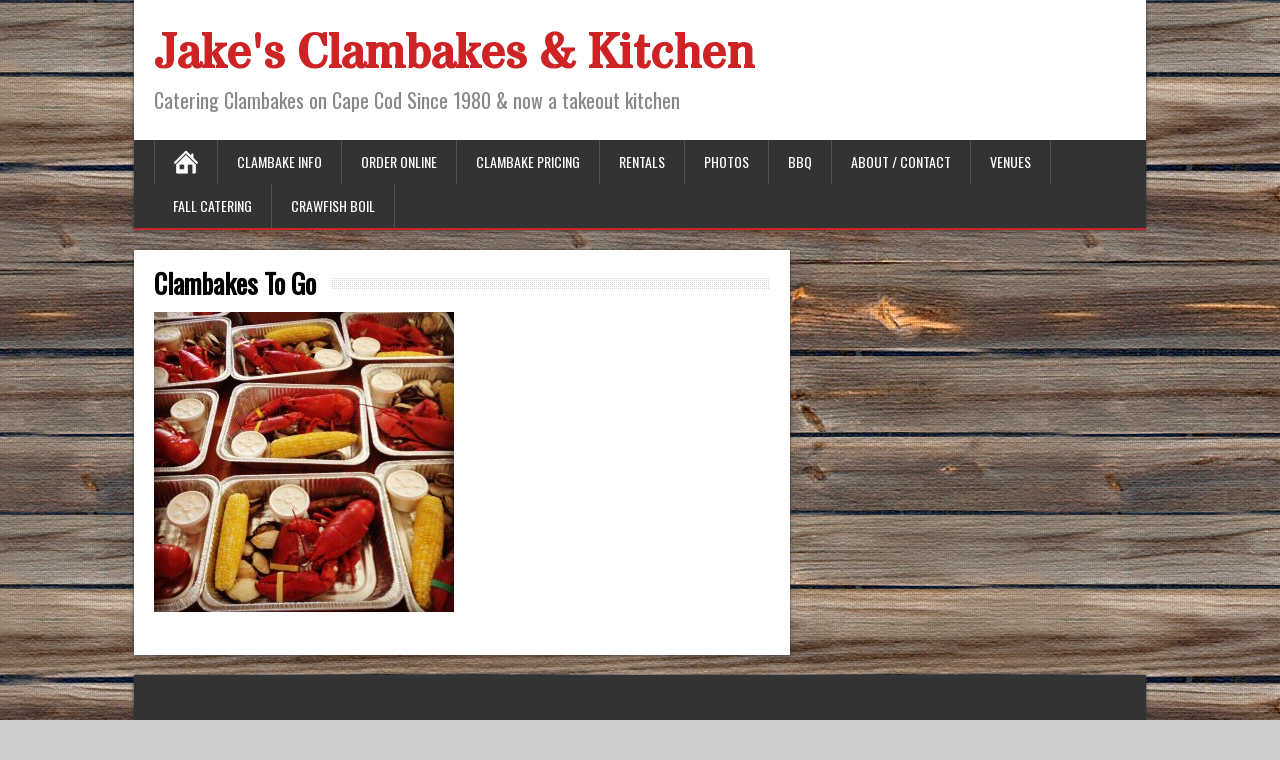

--- FILE ---
content_type: text/css
request_url: https://www.jakesclambakes.com/wp-content/themes/brickyard/css/red.css?ver=6.1.9
body_size: 270
content:
/* Color scheme Red
----------------------------------------------- */
body a,
body .site-title a,
body .post-entry .post-entry-headline a {
  color: #cd2324;                   
}
body .menu-box,
body .menu-box ul ul,
body .top-navigation ul ul {
  border-color: #cd2324;               
}
body #header .menu-box .current-menu-item > a,
body #header .menu-box .current-menu-ancestor > a,
body #header .menu-box .current_page_item > a,
body #header .menu-box .current-page-ancestor > a,
.home #container #header .menu-box .link-home,
body .post-entry .read-more-button:hover,
body input[type="submit"]:hover,
body input[type="reset"]:hover,
body #searchform .searchform-wrapper .send:hover {
  background-color: #cd2324;                                   
}
body .sidebar-widget a {
  color: #e65757;                  
}
body .post-entry .read-more-button,
body input[type="submit"],
body input[type="reset"],
body #searchform .searchform-wrapper .send {
  background-color: #e65757;                                   
}
body #footer a,
body .footer-signature .footer-signature-content a {
  color: #f3a0a0;                     
}